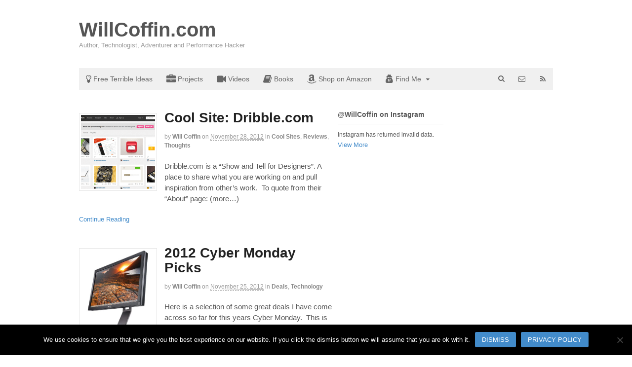

--- FILE ---
content_type: text/html; charset=UTF-8
request_url: https://willcoffin.com/page/8/
body_size: 15061
content:
<!-- This page is cached by the Hummingbird Performance plugin v3.19.0 - https://wordpress.org/plugins/hummingbird-performance/. --><!DOCTYPE html>
<html lang="en-US">
<head>
<meta charset="UTF-8" />
<title>Home - WillCoffin.com</title>
<meta http-equiv="Content-Type" content="text/html; charset=UTF-8" />
<link rel="pingback" href="https://willcoffin.com/xmlrpc.php" />
<meta name='robots' content='index, follow, max-image-preview:large, max-snippet:-1, max-video-preview:-1' />

<!-- Google Tag Manager for WordPress by gtm4wp.com -->
<script data-cfasync="false" data-pagespeed-no-defer>
	var gtm4wp_datalayer_name = "dataLayer";
	var dataLayer = dataLayer || [];
</script>
<!-- End Google Tag Manager for WordPress by gtm4wp.com -->
<!--  Mobile viewport scale -->
<meta content="initial-scale=1.0, maximum-scale=1.0, user-scalable=yes" name="viewport"/>

	<!-- This site is optimized with the Yoast SEO plugin v26.8 - https://yoast.com/product/yoast-seo-wordpress/ -->
	<meta name="description" content="Official site of Will Coffin. Technologist, entrepreneur, adventurer and biohacker. I write about what interests me and share the photos and video I take :)" />
	<link rel="canonical" href="https://willcoffin.com/" />
	<meta property="og:locale" content="en_US" />
	<meta property="og:type" content="website" />
	<meta property="og:title" content="Home - WillCoffin.com" />
	<meta property="og:description" content="Official site of Will Coffin. Technologist, entrepreneur, adventurer and biohacker. I write about what interests me and share the photos and video I take :)" />
	<meta property="og:url" content="https://willcoffin.com/" />
	<meta property="og:site_name" content="WillCoffin.com" />
	<meta property="article:modified_time" content="2015-04-15T03:28:22+00:00" />
	<meta name="twitter:card" content="summary_large_image" />
	<!-- / Yoast SEO plugin. -->


<link rel='dns-prefetch' href='//maxcdn.bootstrapcdn.com' />
<link rel='dns-prefetch' href='//fonts.googleapis.com' />
<link rel='dns-prefetch' href='//fonts.gstatic.com' />
<link rel='dns-prefetch' href='//ajax.googleapis.com' />
<link rel='dns-prefetch' href='//apis.google.com' />
<link rel='dns-prefetch' href='//google-analytics.com' />
<link rel='dns-prefetch' href='//www.google-analytics.com' />
<link rel='dns-prefetch' href='//ssl.google-analytics.com' />
<link rel='dns-prefetch' href='//youtube.com' />
<link rel='dns-prefetch' href='//s.gravatar.com' />
<link rel='dns-prefetch' href='//hb.wpmucdn.com' />
<link href='//hb.wpmucdn.com' rel='preconnect' />
<link rel="alternate" type="application/rss+xml" title="WillCoffin.com &raquo; Feed" href="https://willcoffin.com/feed/" />
<link rel="alternate" type="application/rss+xml" title="WillCoffin.com &raquo; Comments Feed" href="https://willcoffin.com/comments/feed/" />
<link rel="alternate" type="application/rss+xml" title="WillCoffin.com &raquo; Home Comments Feed" href="https://willcoffin.com/home/feed/" />
<link rel="alternate" title="oEmbed (JSON)" type="application/json+oembed" href="https://willcoffin.com/wp-json/oembed/1.0/embed?url=https%3A%2F%2Fwillcoffin.com%2F" />
<link rel="alternate" title="oEmbed (XML)" type="text/xml+oembed" href="https://willcoffin.com/wp-json/oembed/1.0/embed?url=https%3A%2F%2Fwillcoffin.com%2F&#038;format=xml" />
<style type="text/css">
@media only screen and (min-width: 980px) {
body.three-col-left #main-sidebar-container { width: 76.92%; }
body.three-col-left #sidebar-alt { width: 19.85%; }
body.three-col-left #main-sidebar-container #sidebar { width: 25.80603224129%; }
body.three-col-left #main-sidebar-container #main { width: 70.007800312012%; }
}
</style>
<style id='wp-img-auto-sizes-contain-inline-css' type='text/css'>
img:is([sizes=auto i],[sizes^="auto," i]){contain-intrinsic-size:3000px 1500px}
/*# sourceURL=wp-img-auto-sizes-contain-inline-css */
</style>
<style id='wp-emoji-styles-inline-css' type='text/css'>

	img.wp-smiley, img.emoji {
		display: inline !important;
		border: none !important;
		box-shadow: none !important;
		height: 1em !important;
		width: 1em !important;
		margin: 0 0.07em !important;
		vertical-align: -0.1em !important;
		background: none !important;
		padding: 0 !important;
	}
/*# sourceURL=wp-emoji-styles-inline-css */
</style>
<style id='wp-block-library-inline-css' type='text/css'>
:root{--wp-block-synced-color:#7a00df;--wp-block-synced-color--rgb:122,0,223;--wp-bound-block-color:var(--wp-block-synced-color);--wp-editor-canvas-background:#ddd;--wp-admin-theme-color:#007cba;--wp-admin-theme-color--rgb:0,124,186;--wp-admin-theme-color-darker-10:#006ba1;--wp-admin-theme-color-darker-10--rgb:0,107,160.5;--wp-admin-theme-color-darker-20:#005a87;--wp-admin-theme-color-darker-20--rgb:0,90,135;--wp-admin-border-width-focus:2px}@media (min-resolution:192dpi){:root{--wp-admin-border-width-focus:1.5px}}.wp-element-button{cursor:pointer}:root .has-very-light-gray-background-color{background-color:#eee}:root .has-very-dark-gray-background-color{background-color:#313131}:root .has-very-light-gray-color{color:#eee}:root .has-very-dark-gray-color{color:#313131}:root .has-vivid-green-cyan-to-vivid-cyan-blue-gradient-background{background:linear-gradient(135deg,#00d084,#0693e3)}:root .has-purple-crush-gradient-background{background:linear-gradient(135deg,#34e2e4,#4721fb 50%,#ab1dfe)}:root .has-hazy-dawn-gradient-background{background:linear-gradient(135deg,#faaca8,#dad0ec)}:root .has-subdued-olive-gradient-background{background:linear-gradient(135deg,#fafae1,#67a671)}:root .has-atomic-cream-gradient-background{background:linear-gradient(135deg,#fdd79a,#004a59)}:root .has-nightshade-gradient-background{background:linear-gradient(135deg,#330968,#31cdcf)}:root .has-midnight-gradient-background{background:linear-gradient(135deg,#020381,#2874fc)}:root{--wp--preset--font-size--normal:16px;--wp--preset--font-size--huge:42px}.has-regular-font-size{font-size:1em}.has-larger-font-size{font-size:2.625em}.has-normal-font-size{font-size:var(--wp--preset--font-size--normal)}.has-huge-font-size{font-size:var(--wp--preset--font-size--huge)}.has-text-align-center{text-align:center}.has-text-align-left{text-align:left}.has-text-align-right{text-align:right}.has-fit-text{white-space:nowrap!important}#end-resizable-editor-section{display:none}.aligncenter{clear:both}.items-justified-left{justify-content:flex-start}.items-justified-center{justify-content:center}.items-justified-right{justify-content:flex-end}.items-justified-space-between{justify-content:space-between}.screen-reader-text{border:0;clip-path:inset(50%);height:1px;margin:-1px;overflow:hidden;padding:0;position:absolute;width:1px;word-wrap:normal!important}.screen-reader-text:focus{background-color:#ddd;clip-path:none;color:#444;display:block;font-size:1em;height:auto;left:5px;line-height:normal;padding:15px 23px 14px;text-decoration:none;top:5px;width:auto;z-index:100000}html :where(.has-border-color){border-style:solid}html :where([style*=border-top-color]){border-top-style:solid}html :where([style*=border-right-color]){border-right-style:solid}html :where([style*=border-bottom-color]){border-bottom-style:solid}html :where([style*=border-left-color]){border-left-style:solid}html :where([style*=border-width]){border-style:solid}html :where([style*=border-top-width]){border-top-style:solid}html :where([style*=border-right-width]){border-right-style:solid}html :where([style*=border-bottom-width]){border-bottom-style:solid}html :where([style*=border-left-width]){border-left-style:solid}html :where(img[class*=wp-image-]){height:auto;max-width:100%}:where(figure){margin:0 0 1em}html :where(.is-position-sticky){--wp-admin--admin-bar--position-offset:var(--wp-admin--admin-bar--height,0px)}@media screen and (max-width:600px){html :where(.is-position-sticky){--wp-admin--admin-bar--position-offset:0px}}

/*# sourceURL=wp-block-library-inline-css */
</style><style id='global-styles-inline-css' type='text/css'>
:root{--wp--preset--aspect-ratio--square: 1;--wp--preset--aspect-ratio--4-3: 4/3;--wp--preset--aspect-ratio--3-4: 3/4;--wp--preset--aspect-ratio--3-2: 3/2;--wp--preset--aspect-ratio--2-3: 2/3;--wp--preset--aspect-ratio--16-9: 16/9;--wp--preset--aspect-ratio--9-16: 9/16;--wp--preset--color--black: #000000;--wp--preset--color--cyan-bluish-gray: #abb8c3;--wp--preset--color--white: #ffffff;--wp--preset--color--pale-pink: #f78da7;--wp--preset--color--vivid-red: #cf2e2e;--wp--preset--color--luminous-vivid-orange: #ff6900;--wp--preset--color--luminous-vivid-amber: #fcb900;--wp--preset--color--light-green-cyan: #7bdcb5;--wp--preset--color--vivid-green-cyan: #00d084;--wp--preset--color--pale-cyan-blue: #8ed1fc;--wp--preset--color--vivid-cyan-blue: #0693e3;--wp--preset--color--vivid-purple: #9b51e0;--wp--preset--gradient--vivid-cyan-blue-to-vivid-purple: linear-gradient(135deg,rgb(6,147,227) 0%,rgb(155,81,224) 100%);--wp--preset--gradient--light-green-cyan-to-vivid-green-cyan: linear-gradient(135deg,rgb(122,220,180) 0%,rgb(0,208,130) 100%);--wp--preset--gradient--luminous-vivid-amber-to-luminous-vivid-orange: linear-gradient(135deg,rgb(252,185,0) 0%,rgb(255,105,0) 100%);--wp--preset--gradient--luminous-vivid-orange-to-vivid-red: linear-gradient(135deg,rgb(255,105,0) 0%,rgb(207,46,46) 100%);--wp--preset--gradient--very-light-gray-to-cyan-bluish-gray: linear-gradient(135deg,rgb(238,238,238) 0%,rgb(169,184,195) 100%);--wp--preset--gradient--cool-to-warm-spectrum: linear-gradient(135deg,rgb(74,234,220) 0%,rgb(151,120,209) 20%,rgb(207,42,186) 40%,rgb(238,44,130) 60%,rgb(251,105,98) 80%,rgb(254,248,76) 100%);--wp--preset--gradient--blush-light-purple: linear-gradient(135deg,rgb(255,206,236) 0%,rgb(152,150,240) 100%);--wp--preset--gradient--blush-bordeaux: linear-gradient(135deg,rgb(254,205,165) 0%,rgb(254,45,45) 50%,rgb(107,0,62) 100%);--wp--preset--gradient--luminous-dusk: linear-gradient(135deg,rgb(255,203,112) 0%,rgb(199,81,192) 50%,rgb(65,88,208) 100%);--wp--preset--gradient--pale-ocean: linear-gradient(135deg,rgb(255,245,203) 0%,rgb(182,227,212) 50%,rgb(51,167,181) 100%);--wp--preset--gradient--electric-grass: linear-gradient(135deg,rgb(202,248,128) 0%,rgb(113,206,126) 100%);--wp--preset--gradient--midnight: linear-gradient(135deg,rgb(2,3,129) 0%,rgb(40,116,252) 100%);--wp--preset--font-size--small: 13px;--wp--preset--font-size--medium: 20px;--wp--preset--font-size--large: 36px;--wp--preset--font-size--x-large: 42px;--wp--preset--spacing--20: 0.44rem;--wp--preset--spacing--30: 0.67rem;--wp--preset--spacing--40: 1rem;--wp--preset--spacing--50: 1.5rem;--wp--preset--spacing--60: 2.25rem;--wp--preset--spacing--70: 3.38rem;--wp--preset--spacing--80: 5.06rem;--wp--preset--shadow--natural: 6px 6px 9px rgba(0, 0, 0, 0.2);--wp--preset--shadow--deep: 12px 12px 50px rgba(0, 0, 0, 0.4);--wp--preset--shadow--sharp: 6px 6px 0px rgba(0, 0, 0, 0.2);--wp--preset--shadow--outlined: 6px 6px 0px -3px rgb(255, 255, 255), 6px 6px rgb(0, 0, 0);--wp--preset--shadow--crisp: 6px 6px 0px rgb(0, 0, 0);}:where(.is-layout-flex){gap: 0.5em;}:where(.is-layout-grid){gap: 0.5em;}body .is-layout-flex{display: flex;}.is-layout-flex{flex-wrap: wrap;align-items: center;}.is-layout-flex > :is(*, div){margin: 0;}body .is-layout-grid{display: grid;}.is-layout-grid > :is(*, div){margin: 0;}:where(.wp-block-columns.is-layout-flex){gap: 2em;}:where(.wp-block-columns.is-layout-grid){gap: 2em;}:where(.wp-block-post-template.is-layout-flex){gap: 1.25em;}:where(.wp-block-post-template.is-layout-grid){gap: 1.25em;}.has-black-color{color: var(--wp--preset--color--black) !important;}.has-cyan-bluish-gray-color{color: var(--wp--preset--color--cyan-bluish-gray) !important;}.has-white-color{color: var(--wp--preset--color--white) !important;}.has-pale-pink-color{color: var(--wp--preset--color--pale-pink) !important;}.has-vivid-red-color{color: var(--wp--preset--color--vivid-red) !important;}.has-luminous-vivid-orange-color{color: var(--wp--preset--color--luminous-vivid-orange) !important;}.has-luminous-vivid-amber-color{color: var(--wp--preset--color--luminous-vivid-amber) !important;}.has-light-green-cyan-color{color: var(--wp--preset--color--light-green-cyan) !important;}.has-vivid-green-cyan-color{color: var(--wp--preset--color--vivid-green-cyan) !important;}.has-pale-cyan-blue-color{color: var(--wp--preset--color--pale-cyan-blue) !important;}.has-vivid-cyan-blue-color{color: var(--wp--preset--color--vivid-cyan-blue) !important;}.has-vivid-purple-color{color: var(--wp--preset--color--vivid-purple) !important;}.has-black-background-color{background-color: var(--wp--preset--color--black) !important;}.has-cyan-bluish-gray-background-color{background-color: var(--wp--preset--color--cyan-bluish-gray) !important;}.has-white-background-color{background-color: var(--wp--preset--color--white) !important;}.has-pale-pink-background-color{background-color: var(--wp--preset--color--pale-pink) !important;}.has-vivid-red-background-color{background-color: var(--wp--preset--color--vivid-red) !important;}.has-luminous-vivid-orange-background-color{background-color: var(--wp--preset--color--luminous-vivid-orange) !important;}.has-luminous-vivid-amber-background-color{background-color: var(--wp--preset--color--luminous-vivid-amber) !important;}.has-light-green-cyan-background-color{background-color: var(--wp--preset--color--light-green-cyan) !important;}.has-vivid-green-cyan-background-color{background-color: var(--wp--preset--color--vivid-green-cyan) !important;}.has-pale-cyan-blue-background-color{background-color: var(--wp--preset--color--pale-cyan-blue) !important;}.has-vivid-cyan-blue-background-color{background-color: var(--wp--preset--color--vivid-cyan-blue) !important;}.has-vivid-purple-background-color{background-color: var(--wp--preset--color--vivid-purple) !important;}.has-black-border-color{border-color: var(--wp--preset--color--black) !important;}.has-cyan-bluish-gray-border-color{border-color: var(--wp--preset--color--cyan-bluish-gray) !important;}.has-white-border-color{border-color: var(--wp--preset--color--white) !important;}.has-pale-pink-border-color{border-color: var(--wp--preset--color--pale-pink) !important;}.has-vivid-red-border-color{border-color: var(--wp--preset--color--vivid-red) !important;}.has-luminous-vivid-orange-border-color{border-color: var(--wp--preset--color--luminous-vivid-orange) !important;}.has-luminous-vivid-amber-border-color{border-color: var(--wp--preset--color--luminous-vivid-amber) !important;}.has-light-green-cyan-border-color{border-color: var(--wp--preset--color--light-green-cyan) !important;}.has-vivid-green-cyan-border-color{border-color: var(--wp--preset--color--vivid-green-cyan) !important;}.has-pale-cyan-blue-border-color{border-color: var(--wp--preset--color--pale-cyan-blue) !important;}.has-vivid-cyan-blue-border-color{border-color: var(--wp--preset--color--vivid-cyan-blue) !important;}.has-vivid-purple-border-color{border-color: var(--wp--preset--color--vivid-purple) !important;}.has-vivid-cyan-blue-to-vivid-purple-gradient-background{background: var(--wp--preset--gradient--vivid-cyan-blue-to-vivid-purple) !important;}.has-light-green-cyan-to-vivid-green-cyan-gradient-background{background: var(--wp--preset--gradient--light-green-cyan-to-vivid-green-cyan) !important;}.has-luminous-vivid-amber-to-luminous-vivid-orange-gradient-background{background: var(--wp--preset--gradient--luminous-vivid-amber-to-luminous-vivid-orange) !important;}.has-luminous-vivid-orange-to-vivid-red-gradient-background{background: var(--wp--preset--gradient--luminous-vivid-orange-to-vivid-red) !important;}.has-very-light-gray-to-cyan-bluish-gray-gradient-background{background: var(--wp--preset--gradient--very-light-gray-to-cyan-bluish-gray) !important;}.has-cool-to-warm-spectrum-gradient-background{background: var(--wp--preset--gradient--cool-to-warm-spectrum) !important;}.has-blush-light-purple-gradient-background{background: var(--wp--preset--gradient--blush-light-purple) !important;}.has-blush-bordeaux-gradient-background{background: var(--wp--preset--gradient--blush-bordeaux) !important;}.has-luminous-dusk-gradient-background{background: var(--wp--preset--gradient--luminous-dusk) !important;}.has-pale-ocean-gradient-background{background: var(--wp--preset--gradient--pale-ocean) !important;}.has-electric-grass-gradient-background{background: var(--wp--preset--gradient--electric-grass) !important;}.has-midnight-gradient-background{background: var(--wp--preset--gradient--midnight) !important;}.has-small-font-size{font-size: var(--wp--preset--font-size--small) !important;}.has-medium-font-size{font-size: var(--wp--preset--font-size--medium) !important;}.has-large-font-size{font-size: var(--wp--preset--font-size--large) !important;}.has-x-large-font-size{font-size: var(--wp--preset--font-size--x-large) !important;}
/*# sourceURL=global-styles-inline-css */
</style>

<style id='classic-theme-styles-inline-css' type='text/css'>
/*! This file is auto-generated */
.wp-block-button__link{color:#fff;background-color:#32373c;border-radius:9999px;box-shadow:none;text-decoration:none;padding:calc(.667em + 2px) calc(1.333em + 2px);font-size:1.125em}.wp-block-file__button{background:#32373c;color:#fff;text-decoration:none}
/*# sourceURL=/wp-includes/css/classic-themes.min.css */
</style>
<link rel='stylesheet' id='cookie-notice-front-css' href='https://hb.wpmucdn.com/willcoffin.com/81ee42c4-32b0-4e2e-a689-776902351f94.css' type='text/css' media='all' />
<link crossorigin="anonymous" rel='stylesheet' id='font-awesome-four-css' href='https://maxcdn.bootstrapcdn.com/font-awesome/4.7.0/css/font-awesome.min.css' type='text/css' media='all' />
<link rel='stylesheet' id='mc4wp-form-basic-css' href='https://hb.wpmucdn.com/willcoffin.com/33271c44-2990-482d-a3c1-46b87c8a2888.css' type='text/css' media='all' />
<link rel='stylesheet' id='mbt-style-css' href='https://hb.wpmucdn.com/willcoffin.com/21495938-d3db-4d5d-8ac8-a66e60ff1876.css' type='text/css' media='all' />
<link rel='stylesheet' id='mbt-style-pack-css' href='https://hb.wpmucdn.com/willcoffin.com/4276cbf9-cd47-4d85-880c-278da868f4b7.css' type='text/css' media='all' />
<link rel='stylesheet' id='mbtpro2-frontend-style-css' href='https://hb.wpmucdn.com/willcoffin.com/c1bc0a50-3d60-4dce-9964-c497214bc1d3.css' type='text/css' media='all' />
<link rel='stylesheet' id='tablepress-default-css' href='https://hb.wpmucdn.com/willcoffin.com/28c8f779-e510-410c-8420-19dbe00a13a4.css' type='text/css' media='all' />
<link rel='stylesheet' id='theme-stylesheet-css' href='https://willcoffin.com/wp-content/themes/WillCoffin%20Canvas%20Child%20Theme/style.css' type='text/css' media='all' />
<link rel='stylesheet' id='prettyPhoto-css' href='https://hb.wpmucdn.com/willcoffin.com/c215390c-a35f-49d7-92fc-a76e5985ab74.css' type='text/css' media='all' />
<!--[if lt IE 9]>
<link href="https://willcoffin.com/wp-content/themes/canvas/css/non-responsive.css" rel="stylesheet" type="text/css" />
<style type="text/css">.col-full, #wrapper { width: 960px; max-width: 960px; } #inner-wrapper { padding: 0; } body.full-width #header, #nav-container, body.full-width #content, body.full-width #footer-widgets, body.full-width #footer { padding-left: 0; padding-right: 0; } body.fixed-mobile #top, body.fixed-mobile #header-container, body.fixed-mobile #footer-container, body.fixed-mobile #nav-container, body.fixed-mobile #footer-widgets-container { min-width: 960px; padding: 0 1em; } body.full-width #content { width: auto; padding: 0 1em;}</style>
<![endif]-->
<script type="text/javascript" src="https://willcoffin.com/wp-content/plugins/wp-retina-2x/app/picturefill.min.js" id="wr2x-picturefill-js-js"></script>
<script type="text/javascript" src="https://hb.wpmucdn.com/willcoffin.com/a03a16fe-7e08-4a33-a8db-406c7167ce74.js" id="jquery-core-js"></script>
<script type="text/javascript" src="https://hb.wpmucdn.com/willcoffin.com/e83cabbb-d754-44e0-973c-787e3a0f30a2.js" id="jquery-migrate-js"></script>
<script type="text/javascript" src="https://hb.wpmucdn.com/willcoffin.com/f63b2df0-8e8c-443f-af9e-d6a26ecc7a52.js" id="third-party-js"></script>
<script type="text/javascript" src="https://hb.wpmucdn.com/willcoffin.com/1ab60dec-2f5a-4ca2-8da4-6dc130f15823.js" id="modernizr-js"></script>
<script type="text/javascript" src="https://hb.wpmucdn.com/willcoffin.com/1397a257-4f6a-4d49-a1e0-49e47e75010a.js" id="prettyPhoto-js"></script>
<script type="text/javascript" src="https://hb.wpmucdn.com/willcoffin.com/d8e049c6-f9d4-4315-90ab-dbc52e78c315.js" id="general-js"></script>
<link rel="https://api.w.org/" href="https://willcoffin.com/wp-json/" /><link rel="alternate" title="JSON" type="application/json" href="https://willcoffin.com/wp-json/wp/v2/pages/86" /><link rel="EditURI" type="application/rsd+xml" title="RSD" href="https://willcoffin.com/xmlrpc.php?rsd" />
<meta name="generator" content="WordPress 6.9" />
<link rel='shortlink' href='https://willcoffin.com/' />
<script type="text/javascript">//<![CDATA[
  function external_links_in_new_windows_loop() {
    if (!document.links) {
      document.links = document.getElementsByTagName('a');
    }
    var change_link = false;
    var force = '';
    var ignore = '';

    for (var t=0; t<document.links.length; t++) {
      var all_links = document.links[t];
      change_link = false;
      
      if(document.links[t].hasAttribute('onClick') == false) {
        // forced if the address starts with http (or also https), but does not link to the current domain
        if(all_links.href.search(/^http/) != -1 && all_links.href.search('willcoffin.com') == -1 && all_links.href.search(/^#/) == -1) {
          // console.log('Changed ' + all_links.href);
          change_link = true;
        }
          
        if(force != '' && all_links.href.search(force) != -1) {
          // forced
          // console.log('force ' + all_links.href);
          change_link = true;
        }
        
        if(ignore != '' && all_links.href.search(ignore) != -1) {
          // console.log('ignore ' + all_links.href);
          // ignored
          change_link = false;
        }

        if(change_link == true) {
          // console.log('Changed ' + all_links.href);
          document.links[t].setAttribute('onClick', 'javascript:window.open(\'' + all_links.href.replace(/'/g, '') + '\', \'_blank\', \'noopener\'); return false;');
          document.links[t].removeAttribute('target');
        }
      }
    }
  }
  
  // Load
  function external_links_in_new_windows_load(func)
  {  
    var oldonload = window.onload;
    if (typeof window.onload != 'function'){
      window.onload = func;
    } else {
      window.onload = function(){
        oldonload();
        func();
      }
    }
  }

  external_links_in_new_windows_load(external_links_in_new_windows_loop);
  //]]></script>


<!-- Google Tag Manager for WordPress by gtm4wp.com -->
<!-- GTM Container placement set to footer -->
<script data-cfasync="false" data-pagespeed-no-defer type="text/javascript">
	var dataLayer_content = {"pagePostType":"frontpage","pagePostType2":"single-page","pagePostAuthor":"Will Coffin"};
	dataLayer.push( dataLayer_content );
</script>
<script data-cfasync="false" data-pagespeed-no-defer type="text/javascript">
(function(w,d,s,l,i){w[l]=w[l]||[];w[l].push({'gtm.start':
new Date().getTime(),event:'gtm.js'});var f=d.getElementsByTagName(s)[0],
j=d.createElement(s),dl=l!='dataLayer'?'&l='+l:'';j.async=true;j.src=
'//www.googletagmanager.com/gtm.js?id='+i+dl;f.parentNode.insertBefore(j,f);
})(window,document,'script','dataLayer','GTM-T4GGJZ6');
</script>
<!-- End Google Tag Manager for WordPress by gtm4wp.com -->
		<script>
		(function(h,o,t,j,a,r){
			h.hj=h.hj||function(){(h.hj.q=h.hj.q||[]).push(arguments)};
			h._hjSettings={hjid:1207245,hjsv:5};
			a=o.getElementsByTagName('head')[0];
			r=o.createElement('script');r.async=1;
			r.src=t+h._hjSettings.hjid+j+h._hjSettings.hjsv;
			a.appendChild(r);
		})(window,document,'//static.hotjar.com/c/hotjar-','.js?sv=');
		</script>
			<style type="text/css">
	.mbt-book .mbt-book-buybuttons .mbt-book-buybutton img { width: 172px; height: 30px; } .mbt-book .mbt-book-buybuttons .mbt-book-buybutton { padding: 4px 8px 0px 0px; }.mbt-book-archive .mbt-book .mbt-book-buybuttons .mbt-book-buybutton img { width: 172px; height: 30px; } .mbt-book-archive .mbt-book .mbt-book-buybuttons .mbt-book-buybutton { padding: 4px 8px 0px 0px; }.mbt-featured-book-widget .mbt-book-buybuttons .mbt-book-buybutton img { width: 172px; height: 30px; } .mbt-featured-book-widget .mbt-book-buybuttons .mbt-book-buybutton { padding: 4px 8px 0px 0px; }	</style>
		<script type="text/javascript">
		window.ajaxurl = "https://willcoffin.com/wp-admin/admin-ajax.php";
	</script>
<style type="text/css">.mbt-book-buybuttons .mbt-universal-buybutton { margin: 0; display: inline-block; box-sizing: border-box; }.mbt-book .mbt-book-buybuttons .mbt-universal-buybutton { font-size: 15px; line-height: 16px; padding: 6px 12px; width: 172px; min-height: 30px; }.mbt-book-archive .mbt-book .mbt-book-buybuttons .mbt-universal-buybutton { font-size: 15px; line-height: 16px; padding: 6px 12px; width: 172px; min-height: 30px; }.mbt-featured-book-widget .mbt-book-buybuttons .mbt-universal-buybutton { font-size: 15px; line-height: 16px; padding: 6px 12px; width: 172px; min-height: 30px; }</style><style type="text/css">@media only screen and (min-width: 768px) {.mbt-book-archive .mbt-book.mbt-grid-book { width: 31.034482758621%; margin-right: 3.448275862069%; }.mbt-book-archive .mbt-book.mbt-grid-book:nth-child(3n+1) { clear: left; }.mbt-book-archive .mbt-book.mbt-grid-book:nth-child(3n) { margin-right: 0; }}</style>
<!-- Custom CSS Styling -->
<style type="text/css">
body {background-repeat:no-repeat;background-position:top left;background-attachment:scroll;border-top:0px solid #000000;}
#header {background-repeat:no-repeat;background-position:left top;margin-top:0px;margin-bottom:0px;padding-top:40px;padding-bottom:40px;border:0px solid ;}
#logo .site-title a {font:bold 40px/1em Arial, sans-serif;color:#555555;}
#logo .site-description {font:300 13px/1em Arial, sans-serif;color:#999999;}
body, p { font:300 14px/1.5em "Helvetica Neue", Helvetica, sans-serif;color:#555555; }
h1 { font:bold 28px/1.2em "Helvetica Neue", Helvetica, sans-serif;color:#555555; }h2 { font:bold 24px/1.2em "Helvetica Neue", Helvetica, sans-serif;color:#555555; }h3 { font:bold 20px/1.2em "Helvetica Neue", Helvetica, sans-serif;color:#555555; }h4 { font:bold 16px/1.2em "Helvetica Neue", Helvetica, sans-serif;color:#555555; }h5 { font:bold 14px/1.2em "Helvetica Neue", Helvetica, sans-serif;color:#555555; }h6 { font:bold 12px/1.2em "Helvetica Neue", Helvetica, sans-serif;color:#555555; }
.page-title, .post .title, .page .title {font:bold 28px/1.1em Helvetica, Arial, sans-serif;color:#222222;}
.post .title a:link, .post .title a:visited, .page .title a:link, .page .title a:visited {color:#222222}
.post-meta { font:thin 12px/1.5em Helvetica, Arial, sans-serif;color:#999999; }
.entry, .entry p{ font:300 15px/1.5em Helvetica, Arial, sans-serif;color:#555555; }
.post-more {font:thin 13px/1.5em Helvetica, Arial, sans-serif;color:;border-top:0px solid #e6e6e6;border-bottom:0px solid #e6e6e6;}
#post-author, #connect {border-top:1px solid #e6e6e6;border-bottom:1px solid #e6e6e6;border-left:1px solid #e6e6e6;border-right:1px solid #e6e6e6;border-radius:5px;-moz-border-radius:5px;-webkit-border-radius:5px;background-color:#fafafa}
.nav-entries a, .woo-pagination { font:thin 13px/1em Helvetica, Arial, sans-serif;color:#888; }
.woo-pagination a, .woo-pagination a:hover {color:#888!important}
.widget h3 {font:bold 14px/1.2em Helvetica, Arial, sans-serif;color:#555555;border-bottom:1px solid #e6e6e6;}
.widget_recent_comments li, #twitter li { border-color: #e6e6e6;}
.widget p, .widget .textwidget { font:thin 13px/1.5em Helvetica, Arial, sans-serif;color:#555555; }
.widget {font:thin 13px/1.5em Helvetica, Arial, sans-serif;color:#555555;}
#tabs .inside li a, .widget_woodojo_tabs .tabbable .tab-pane li a { font:bold 12px/1.5em Helvetica, Arial, sans-serif;color:#555555; }
#tabs .inside li span.meta, .widget_woodojo_tabs .tabbable .tab-pane li span.meta { font:thin 11px/1.5em Helvetica, Arial, sans-serif;color:#999999; }
#tabs ul.wooTabs li a, .widget_woodojo_tabs .tabbable .nav-tabs li a { font:thin 11px/2em Helvetica, Arial, sans-serif;color:#999999; }
@media only screen and (min-width:768px) {
ul.nav li a, #navigation ul.rss a, #navigation ul.cart a.cart-contents, #navigation .cart-contents #navigation ul.rss, #navigation ul.nav-search, #navigation ul.nav-search a { font:normal 14px/1.2em Arial, sans-serif;color:#666666; } #navigation ul.rss li a:before, #navigation ul.nav-search a.search-contents:before { color:#666666;}
#navigation ul.nav li ul, #navigation ul.cart > li > ul > div  { border: 0px solid #dbdbdb; }
#navigation ul.nav > li:hover > ul  { left: 0; }
#navigation ul.nav > li  { border-right: 0px solid #dbdbdb; }#navigation ul.nav > li:hover > ul  { left: 0; }
#navigation { box-shadow: none; -moz-box-shadow: none; -webkit-box-shadow: none; }#navigation ul li:first-child, #navigation ul li:first-child a { border-radius:0px 0 0 0px; -moz-border-radius:0px 0 0 0px; -webkit-border-radius:0px 0 0 0px; }
#navigation {border-top:0px solid #dbdbdb;border-bottom:0px solid #dbdbdb;border-left:0px solid #dbdbdb;border-right:0px solid #dbdbdb;border-radius:0px; -moz-border-radius:0px; -webkit-border-radius:0px;}
#top ul.nav li a { font:300 12px/1.6em Arial, sans-serif;color:#ddd; }
}
#footer, #footer p { font:300 13px/1.4em Arial, sans-serif;color:#999999; }
#footer {border-top:1px solid #dbdbdb;border-bottom:0px solid ;border-left:0px solid ;border-right:0px solid ;border-radius:0px; -moz-border-radius:0px; -webkit-border-radius:0px;}
.magazine #loopedSlider .content h2.title a { font:bold 24px/1em Arial, sans-serif;color:#ffffff; }
.wooslider-theme-magazine .slide-title a { font:bold 24px/1em Arial, sans-serif;color:#ffffff; }
.magazine #loopedSlider .content .excerpt p { font:300 13px/1.5em Arial, sans-serif;color:#cccccc; }
.wooslider-theme-magazine .slide-content p, .wooslider-theme-magazine .slide-excerpt p { font:300 13px/1.5em Arial, sans-serif;color:#cccccc; }
.magazine .block .post .title a {font:bold 18px/1.2em Arial, sans-serif;color:#222222; }
#loopedSlider.business-slider .content h2 { font:bold 24px/1em Arial, sans-serif;color:#ffffff; }
#loopedSlider.business-slider .content h2.title a { font:bold 24px/1em Arial, sans-serif;color:#ffffff; }
.wooslider-theme-business .has-featured-image .slide-title { font:bold 24px/1em Arial, sans-serif;color:#ffffff; }
.wooslider-theme-business .has-featured-image .slide-title a { font:bold 24px/1em Arial, sans-serif;color:#ffffff; }
#wrapper #loopedSlider.business-slider .content p { font:thin 13px/1.5em Arial, sans-serif;color:#cccccc; }
.wooslider-theme-business .has-featured-image .slide-content p { font:thin 13px/1.5em Arial, sans-serif;color:#cccccc; }
.wooslider-theme-business .has-featured-image .slide-excerpt p { font:thin 13px/1.5em Arial, sans-serif;color:#cccccc; }
.archive_header { font:bold 18px/1em Arial, sans-serif;color:#222222; }
.archive_header {border-bottom:1px solid #e6e6e6;}
</style>

<!-- Woo Shortcodes CSS -->
<link href="https://willcoffin.com/wp-content/themes/canvas/functions/css/shortcodes.css" rel="stylesheet" type="text/css" />

<!-- Custom Stylesheet -->
<link href="https://willcoffin.com/wp-content/themes/canvas/custom.css" rel="stylesheet" type="text/css" />

<!-- Custom Stylesheet In Child Theme -->
<link href="https://willcoffin.com/wp-content/themes/WillCoffin%20Canvas%20Child%20Theme/custom.css" rel="stylesheet" type="text/css" />

<!-- Theme version -->
<meta name="generator" content="WillCoffin Canvas Child Theme 1.0" />
<meta name="generator" content="Canvas 5.9.3" />
<meta name="generator" content="WooFramework 6.1.2" />
<!-- There is no amphtml version available for this URL. --><style>#mailchimp-top-bar form,#mailchimp-top-bar input,#mailchimp-top-bar label{box-shadow:none;box-sizing:border-box;float:none;font-size:100%;height:auto;line-height:normal;margin:0;outline:0;padding:0;text-shadow:none;vertical-align:middle}#mailchimp-top-bar input,#mailchimp-top-bar label{display:inline-block!important;vertical-align:middle!important;width:auto}#mailchimp-top-bar form{margin:0!important;padding:0!important;text-align:center}#mailchimp-top-bar label{margin:0 6px 0 0}#mailchimp-top-bar .mctb-button,#mailchimp-top-bar .mctb-email,#mailchimp-top-bar input,#mailchimp-top-bar input[type=email],#mailchimp-top-bar input[type=text]{background:#fff;border:1px solid #fff;height:auto;margin:0 0 0 6px}#mailchimp-top-bar .mctb-email{max-width:240px!important;width:100%}#mailchimp-top-bar .mctb-button{cursor:pointer;margin-left:0}#mailchimp-top-bar .mctb-email-confirm{display:none!important}#mailchimp-top-bar.mctb-small{font-size:10px}#mailchimp-top-bar.mctb-small .mctb-bar{padding:5px 6px}#mailchimp-top-bar.mctb-small .mctb-button{padding:4px 12px}#mailchimp-top-bar.mctb-small .mctb-email,#mailchimp-top-bar.mctb-small .mctb-label,#mailchimp-top-bar.mctb-small input{padding:4px 6px!important}#mailchimp-top-bar.mctb-small input,#mailchimp-top-bar.mctb-small label{font-size:12px}#mailchimp-top-bar.mctb-small .mctb-close{font-size:16px;padding:4px 12px}#mailchimp-top-bar.mctb-medium{font-size:12.5px}#mailchimp-top-bar.mctb-medium .mctb-bar{padding:6.25px 7.5px}#mailchimp-top-bar.mctb-medium .mctb-button{padding:5px 15px}#mailchimp-top-bar.mctb-medium .mctb-email,#mailchimp-top-bar.mctb-medium .mctb-label,#mailchimp-top-bar.mctb-medium input{padding:5px 7.5px!important}#mailchimp-top-bar.mctb-medium input,#mailchimp-top-bar.mctb-medium label{font-size:15px}#mailchimp-top-bar.mctb-medium .mctb-close{font-size:20px;padding:5px 15px}#mailchimp-top-bar.mctb-big{font-size:15px}#mailchimp-top-bar.mctb-big .mctb-bar{padding:7.5px 9px}#mailchimp-top-bar.mctb-big .mctb-button{padding:6px 18px}#mailchimp-top-bar.mctb-big .mctb-email,#mailchimp-top-bar.mctb-big .mctb-label,#mailchimp-top-bar.mctb-big input{padding:6px 9px!important}#mailchimp-top-bar.mctb-big input,#mailchimp-top-bar.mctb-big label{font-size:18px}#mailchimp-top-bar.mctb-big .mctb-close{font-size:24px;padding:6px 18px}@media (max-width:580px){#mailchimp-top-bar .mctb-email,#mailchimp-top-bar .mctb-label,#mailchimp-top-bar input,#mailchimp-top-bar label{max-width:100%!important;width:100%}#mailchimp-top-bar .mctb-email,#mailchimp-top-bar input{margin:6px 0 0!important}}@media (max-width:860px){#mailchimp-top-bar.multiple-input-fields .mctb-label{display:block!important;margin:0 0 6px}}.admin-bar .mctb{z-index:99998}.admin-bar .mctb-position-top{top:32px}@media screen and (max-width:782px){.admin-bar .mctb-position-top{top:46px}}@media screen and (max-width:600px){.admin-bar .mctb-position-top.mctb-sticky{top:0}}.mctb{background:transparent;left:0;margin:0;position:absolute;right:0;text-align:center;top:0;width:100%;z-index:100000}.mctb-bar{overflow:hidden;position:relative;width:100%}.mctb-sticky{position:fixed}.mctb-position-bottom{bottom:0;position:fixed;top:auto}.mctb-position-bottom .mctb-bar{clear:both}.mctb-response{left:0;position:absolute;top:0;transition-duration:.8s;width:100%;z-index:100}.mctb-close{clear:both;cursor:pointer;display:inline-block;float:right;line-height:normal;margin-right:12px;z-index:10}.mctb-icon-inside-bar.mctb-position-bottom .mctb-bar{bottom:0;position:absolute}.mctb-icon-inside-bar .mctb-close{float:none;position:absolute;right:0;top:0}.mctb-bar,.mctb-response,.mctb-close{background:#727272!important;}.mctb-bar,.mctb-label,.mctb-close{color:#ffffff!important;}.mctb-button{background:#ff5400!important;border-color:#ff5400!important;}.mctb-email:focus{outline-color:#ff5400!important;}.mctb-button{color: #ffffff!important;}</style>
</head>
<body class="home paged wp-singular page-template page-template-template-blog page-template-template-blog-php page page-id-86 paged-8 page-paged-8 wp-theme-canvas wp-child-theme-WillCoffinCanvasChildTheme cookies-not-set unknown alt-style-default has-lightbox three-col-left width-960 three-col-left-960">
<div id="wrapper">

	<div id="inner-wrapper">

	<h3 class="nav-toggle icon"><a href="#navigation">Navigation</a></h3>

	<header id="header" class="col-full">

		<div id="logo">
<h1 class="site-title"><a href="https://willcoffin.com/">WillCoffin.com</a></h1>
<span class="site-description">Author, Technologist, Adventurer and Performance Hacker</span>
</div>

	</header>
	<nav id="navigation" class="col-full" role="navigation">

	
	<section class="menus nav-icons nav-icons-3">

		<a href="https://willcoffin.com" class="nav-home"><span>Home</span></a>

	<h3>Main Menu</h3><ul id="main-nav" class="nav fl"><li id="menu-item-1658" class="menu-item menu-item-type-post_type menu-item-object-page menu-item-1658"><a href="https://willcoffin.com/freeterribleideas/"><i class="fa fa-lightbulb-o fa-lg"></i><span class="fontawesome-text"> Free Terrible Ideas</span></a></li>
<li id="menu-item-2323" class="fas menu-item menu-item-type-post_type menu-item-object-page menu-item-2323"><a href="https://willcoffin.com/projects/"><i class="fa fa-briefcase fa-lg"></i><span class="fontawesome-text"> Projects</span></a></li>
<li id="menu-item-2707" class="fas menu-item menu-item-type-custom menu-item-object-custom menu-item-2707"><a href="https://www.youtube.com/user/beast644/featured"><i class="fa fa-video-camera fa-lg"></i><span class="fontawesome-text"> Videos</span></a></li>
<li id="menu-item-2488" class="fas menu-item menu-item-type-post_type menu-item-object-page menu-item-2488"><a href="https://willcoffin.com/books/"><i class="fa fa-book fa-lg"></i><span class="fontawesome-text"> Books</span></a></li>
<li id="menu-item-1210" class="fas menu-item menu-item-type-custom menu-item-object-custom menu-item-1210"><a href="https://www.amazon.com/?_encoding=UTF8&#038;camp=1789&#038;creative=390957&#038;linkCode=ur2&#038;tag=willcoffin-20"><i class="fa fa-amazon fa-lg"></i><span class="fontawesome-text"> Shop on Amazon</span></a></li>
<li id="menu-item-974" class="fas menu-item menu-item-type-custom menu-item-object-custom menu-item-has-children menu-item-974"><a href="#"><i class="fa fa-user-secret fa-lg"></i><span class="fontawesome-text"> Find Me</span></a>
<ul class="sub-menu">
	<li id="menu-item-2693" class="menu-item menu-item-type-custom menu-item-object-custom menu-item-2693"><a href="https://www.linkedin.com/in/willcoffin"><i class="fa fa-linkedin fa-lg"></i><span class="fontawesome-text"> Linkedin</span></a></li>
	<li id="menu-item-2650" class="menu-item menu-item-type-custom menu-item-object-custom menu-item-2650"><a href="https://www.instagram.com/willcoffin/"><i class="fa fa-instagram fa-lg"></i><span class="fontawesome-text"> Instagram</span></a></li>
	<li id="menu-item-979" class="menu-item menu-item-type-custom menu-item-object-custom menu-item-979"><a href="https://twitter.com/#!/willcoffin"><i class="fa fa-twitter fa-lg"></i><span class="fontawesome-text"> Twitter</span></a></li>
	<li id="menu-item-1211" class="menu-item menu-item-type-custom menu-item-object-custom menu-item-1211"><a href="https://www.pinterest.com/willcoffin/"><i class="fa fa-pinterest-p fa-lg"></i><span class="fontawesome-text"> Pintrest</span></a></li>
	<li id="menu-item-2651" class="menu-item menu-item-type-custom menu-item-object-custom menu-item-2651"><a href="https://www.youtube.com/user/beast644"><i class="fa fa-youtube fa-lg"></i><span class="fontawesome-text"> YouTube</span></a></li>
	<li id="menu-item-2692" class="menu-item menu-item-type-custom menu-item-object-custom menu-item-2692"><a href="https://open.spotify.com/user/willcoffin"><i class="fa fa-spotify fa-lg"></i><span class="fontawesome-text"> Spotify</span></a></li>
	<li id="menu-item-981" class="menu-item menu-item-type-custom menu-item-object-custom menu-item-981"><a href="https://soundcloud.com/willcoffin"><i class="fa fa-soundcloud fa-lg"></i><span class="fontawesome-text"> soundcloud</span></a></li>
	<li id="menu-item-3231" class="menu-item menu-item-type-custom menu-item-object-custom menu-item-3231"><a href="https://www.reddit.com/user/willcoffin/"><i class="fa fa-reddit fa-lg"></i><span class="fontawesome-text"> reddit</span></a></li>
	<li id="menu-item-2695" class="menu-item menu-item-type-custom menu-item-object-custom menu-item-2695"><a href="https://www.amazon.com/author/willcoffin"><i class="fa fa-book fa-lg"></i><span class="fontawesome-text"> Amazon Author Page</span></a></li>
</ul>
</li>
</ul>	<div class="side-nav">
	<ul class="rss fr">
				<li class="sub-email"><a href="http://eepurl.com/wMfF9"></a></li>
						<li class="sub-rss"><a href=""></a></li>
			</ul>
			<ul class="nav-search">
		<li>
			<a class="search-contents" href="#"></a>
			<ul>
				<li>
					<div class="widget widget_search"><div class="search_main">
    <form method="get" class="searchform" action="https://willcoffin.com/" >
        <input type="text" class="field s" name="s" value="Search..." onfocus="if (this.value == 'Search...') {this.value = '';}" onblur="if (this.value == '') {this.value = 'Search...';}" />
        <button type="submit" class="fa fa-search submit" name="submit" value="Search"></button>
    </form>
    <div class="fix"></div>
</div></div>				</li>
			</ul>
		</li>
	</ul>
		</div><!-- /#side-nav -->

	</section><!-- /.menus -->

	<a href="#top" class="nav-close"><span>Return to Content</span></a>

</nav>
    <!-- #content Starts -->
	    <div id="content" class="col-full">

    	<div id="main-sidebar-container">

            <!-- #main Starts -->
            
            <section id="main" class="col-left">

			<div class="fix"></div>
<article class="post-443 post type-post status-publish format-standard has-post-thumbnail hentry category-cool-sites category-reviews category-thoughts">
<a href="https://willcoffin.com/2012/11/28/cool-site-dribble-com/"  title="Cool Site: Dribble.com"><img src="https://willcoffin.com/wp-content/uploads/2012/11/Screenshot-112612-1042-AM-150x150.png" alt="Dribble.com Screenshot"  width="150"  height="150" title="Cool Site: Dribble.com" class="woo-image thumbnail alignleft" /></a>	<header>
	<h2 class="title entry-title"><a href="https://willcoffin.com/2012/11/28/cool-site-dribble-com/" rel="bookmark" title="Cool Site: Dribble.com">Cool Site: Dribble.com</a></h2>	</header>
<div class="post-meta"><span class="small">By</span> <span class="author vcard"><span class="fn"><a href="https://willcoffin.com/author/willcoffin/" title="Posts by Will Coffin" rel="author">Will Coffin</a></span></span> <span class="small">on</span> <abbr class="date time published updated" title="2012-11-28T09:00:01-0600">November 28, 2012</abbr>  <span class="small">in</span> <span class="categories"><a href="https://willcoffin.com/category/cool-sites/" title="View all items in Cool Sites">Cool Sites</a>, <a href="https://willcoffin.com/category/thoughts/reviews/" title="View all items in Reviews">Reviews</a>, <a href="https://willcoffin.com/category/thoughts/" title="View all items in Thoughts">Thoughts</a></span>  </div>
	<section class="entry">
<p>Dribble.com is a &#8220;Show and Tell for Designers&#8221;. A place to share what you are working on and pull inspiration from other&#8217;s work.  To quote from their &#8220;About&#8221; page: (more&hellip;)</p>
	</section><!-- /.entry -->
	<div class="fix"></div>
	<div class="post-more">
		<span class="read-more"><a href="https://willcoffin.com/2012/11/28/cool-site-dribble-com/" title="Continue Reading">Continue Reading</a></span>  	</div>
</article><!-- /.post -->
<article class="post-415 post type-post status-publish format-standard hentry category-deals category-technology">
<a href="https://willcoffin.com/2012/11/25/2012-cyber-monday-picks/"  title="2012 Cyber Monday Picks"><img src="http://i.dell.com/images/global/products/monitors/monitors_highlights/monitor-dell-u2711-overview1-new.jpg" alt="Canon Rebel T4i 18-55mm"  width="150"  height="150" title="2012 Cyber Monday Picks" class="woo-image thumbnail alignleft" /></a>	<header>
	<h2 class="title entry-title"><a href="https://willcoffin.com/2012/11/25/2012-cyber-monday-picks/" rel="bookmark" title="2012 Cyber Monday Picks">2012 Cyber Monday Picks</a></h2>	</header>
<div class="post-meta"><span class="small">By</span> <span class="author vcard"><span class="fn"><a href="https://willcoffin.com/author/willcoffin/" title="Posts by Will Coffin" rel="author">Will Coffin</a></span></span> <span class="small">on</span> <abbr class="date time published updated" title="2012-11-25T12:45:34-0600">November 25, 2012</abbr>  <span class="small">in</span> <span class="categories"><a href="https://willcoffin.com/category/deals/" title="View all items in Deals">Deals</a>, <a href="https://willcoffin.com/category/technology/" title="View all items in Technology">Technology</a></span>  </div>
	<section class="entry">
<p>Here is a selection of some great deals I have come across so far for this years Cyber Monday.  This is in no way an exhaustive list but a smattering of items you may want to be aware of, I will update this as I find new things. I will only post products that I [&hellip;]</p>
	</section><!-- /.entry -->
	<div class="fix"></div>
	<div class="post-more">
		<span class="read-more"><a href="https://willcoffin.com/2012/11/25/2012-cyber-monday-picks/" title="Continue Reading">Continue Reading</a></span>  	</div>
</article><!-- /.post -->
<article class="post-410 post type-post status-publish format-standard hentry category-deals category-technology category-travel">
<a href="https://willcoffin.com/2012/11/25/proclip-black-friday-sale-through-monday-25-off/"  title="ProClip Black Friday Sale Through Monday &#8211; 25% OFF"><img src="https://willcoffin.com/wp-content/uploads/2012/11/Screenshot-112512-1016-AM-2-150x150.png" alt="Screenshot 11:25:12 10:16 AM-2"  width="150"  height="150" title="ProClip Black Friday Sale Through Monday &#8211; 25% OFF" class="woo-image thumbnail alignleft" /></a>	<header>
	<h2 class="title entry-title"><a href="https://willcoffin.com/2012/11/25/proclip-black-friday-sale-through-monday-25-off/" rel="bookmark" title="ProClip Black Friday Sale Through Monday &#8211; 25% OFF">ProClip Black Friday Sale Through Monday &#8211; 25% OFF</a></h2>	</header>
<div class="post-meta"><span class="small">By</span> <span class="author vcard"><span class="fn"><a href="https://willcoffin.com/author/willcoffin/" title="Posts by Will Coffin" rel="author">Will Coffin</a></span></span> <span class="small">on</span> <abbr class="date time published updated" title="2012-11-25T10:44:47-0600">November 25, 2012</abbr>  <span class="small">in</span> <span class="categories"><a href="https://willcoffin.com/category/deals/" title="View all items in Deals">Deals</a>, <a href="https://willcoffin.com/category/technology/" title="View all items in Technology">Technology</a>, <a href="https://willcoffin.com/category/travel/" title="View all items in Travel">Travel</a></span>  </div>
	<section class="entry">
<p>Another company that rarely discounts their product but can be had for a quarter off this weekend is ProClip. I recommend everyone have a safe mounting location for their phone while driving and ProClip makes the best! (more&hellip;)</p>
	</section><!-- /.entry -->
	<div class="fix"></div>
	<div class="post-more">
		<span class="read-more"><a href="https://willcoffin.com/2012/11/25/proclip-black-friday-sale-through-monday-25-off/" title="Continue Reading">Continue Reading</a></span>  	</div>
</article><!-- /.post -->
<article class="post-402 post type-post status-publish format-standard hentry category-deals category-gear category-technology">
<a href="https://willcoffin.com/2012/11/21/black-friday-dyson-vacuums-and-fans-25-off/"  title="Black Friday: Dyson Vacuums and Fans 25% Off"><img src="https://willcoffin.com/wp-content/uploads/2012/11/Screenshot-112112-856-PM-150x150.png" alt="Dyson Thanksgiving Sale Screenshot"  width="150"  height="150" title="Black Friday: Dyson Vacuums and Fans 25% Off" class="woo-image thumbnail alignleft" /></a>	<header>
	<h2 class="title entry-title"><a href="https://willcoffin.com/2012/11/21/black-friday-dyson-vacuums-and-fans-25-off/" rel="bookmark" title="Black Friday: Dyson Vacuums and Fans 25% Off">Black Friday: Dyson Vacuums and Fans 25% Off</a></h2>	</header>
<div class="post-meta"><span class="small">By</span> <span class="author vcard"><span class="fn"><a href="https://willcoffin.com/author/willcoffin/" title="Posts by Will Coffin" rel="author">Will Coffin</a></span></span> <span class="small">on</span> <abbr class="date time published updated" title="2012-11-21T21:03:17-0600">November 21, 2012</abbr>  <span class="small">in</span> <span class="categories"><a href="https://willcoffin.com/category/deals/" title="View all items in Deals">Deals</a>, <a href="https://willcoffin.com/category/gear/" title="View all items in Gear">Gear</a>, <a href="https://willcoffin.com/category/technology/" title="View all items in Technology">Technology</a></span>  </div>
	<section class="entry">
<p>In a rare move, Dyson is having a serious sale on almost all of their products for 25% off. A great time to get a new vacuum or fan if you are in the market!  The sale starts thursday morning and runs through monday night. (more&hellip;)</p>
	</section><!-- /.entry -->
	<div class="fix"></div>
	<div class="post-more">
		<span class="read-more"><a href="https://willcoffin.com/2012/11/21/black-friday-dyson-vacuums-and-fans-25-off/" title="Continue Reading">Continue Reading</a></span>  	</div>
</article><!-- /.post -->
<article class="post-349 post type-post status-publish format-standard hentry category-guides category-ios category-technology">
<a href="https://willcoffin.com/2012/11/12/adding-extensions-to-ios-contacts/"  title="Adding Extensions to iOS Contacts"><img src="https://willcoffin.com/wp-content/uploads/2012/11/IMG_3465-150x150.jpg" alt="Screenshot of iPhone Adding Pause or Wait"  width="150"  height="150" title="Adding Extensions to iOS Contacts" class="woo-image thumbnail alignleft" /></a>	<header>
	<h2 class="title entry-title"><a href="https://willcoffin.com/2012/11/12/adding-extensions-to-ios-contacts/" rel="bookmark" title="Adding Extensions to iOS Contacts">Adding Extensions to iOS Contacts</a></h2>	</header>
<div class="post-meta"><span class="small">By</span> <span class="author vcard"><span class="fn"><a href="https://willcoffin.com/author/willcoffin/" title="Posts by Will Coffin" rel="author">Will Coffin</a></span></span> <span class="small">on</span> <abbr class="date time published updated" title="2012-11-12T09:00:30-0600">November 12, 2012</abbr>  <span class="small">in</span> <span class="categories"><a href="https://willcoffin.com/category/guides/" title="View all items in Guides">Guides</a>, <a href="https://willcoffin.com/category/technology/ios/" title="View all items in iOS">iOS</a>, <a href="https://willcoffin.com/category/technology/" title="View all items in Technology">Technology</a></span>  </div>
	<section class="entry">
<p>A not-so-hidden feature in iOS is the ability to add extensions to phone numbers (most relevant for business) that will be auto dialed after the call is picked up.  When entering the number into the contacts information, hit the &#8220;+*#&#8221; button in the lower left of the dial pad and you will have an option [&hellip;]</p>
	</section><!-- /.entry -->
	<div class="fix"></div>
	<div class="post-more">
		<span class="read-more"><a href="https://willcoffin.com/2012/11/12/adding-extensions-to-ios-contacts/" title="Continue Reading">Continue Reading</a></span>  	</div>
</article><!-- /.post -->
<div class="pagination woo-pagination"><a class="prev page-numbers" href="https://willcoffin.com/page/7/">&larr; Previous</a>
<a class="page-numbers" href="https://willcoffin.com/page/1/">1</a>
<span class="page-numbers dots">&hellip;</span>
<a class="page-numbers" href="https://willcoffin.com/page/7/">7</a>
<span aria-current="page" class="page-numbers current">8</span>
<a class="page-numbers" href="https://willcoffin.com/page/9/">9</a>
<a class="next page-numbers" href="https://willcoffin.com/page/9/">Next &rarr;</a></div>
            </section><!-- /#main -->
            
            <aside id="sidebar">
<div id="null-instagram-feed-3" class="widget null-instagram-feed"><h3>@WillCoffin on Instagram</h3>Instagram has returned invalid data.<p class="clear"><a href="//instagram.com/willcoffin/" rel="me" target="_blank" class="">View More</a></p></div></aside><!-- /#sidebar -->

		</div><!-- /#main-sidebar-container -->

		<aside id="sidebar-alt">
	</aside><!-- /#sidebar-alt -->
		
		
    </div><!-- /#content -->
	
	<footer id="footer" class="col-full">

		
		<div id="copyright" class="col-left">
			<p>&copy; 2026 WillCoffin.com. All Rights Reserved. </p>		</div>

		<div id="credit" class="col-right">
			<p></p>		</div>

	</footer>

	
	</div><!-- /#inner-wrapper -->

</div><!-- /#wrapper -->

<div class="fix"></div><!--/.fix-->

        <!-- Mailchimp Top Bar v1.7.3 - https://wordpress.org/plugins/mailchimp-top-bar/ -->
        <div id="mailchimp-top-bar" class="mctb mctb-position-bottom mctb-medium">
        <div class="mctb-bar" >
            <form method="post" >
                                        <label class="mctb-label" for="mailchimp-top-bar__email">Want updates when I post new stuff?</label>
                                        <input type="email" name="email"
                           placeholder="Email"
                           class="mctb-email" required id="mailchimp-top-bar__email"/>
                    <input type="text" name="email_confirm" placeholder="Confirm your email" value="" autocomplete="off"
                           tabindex="-1" class="mctb-email-confirm"/>
                                        <input type="submit" value="Subscribe"
                           class="mctb-button"/>
                                        <input type="hidden" name="_mctb" value="1"/>
                    <input type="hidden" name="_mctb_no_js" value="1"/>
                    <input type="hidden" name="_mctb_timestamp" value="1769235708"/>
                </form>
                            </div>
        </div>
        <!-- / Mailchimp Top Bar -->
        <script type="speculationrules">
{"prefetch":[{"source":"document","where":{"and":[{"href_matches":"/*"},{"not":{"href_matches":["/wp-*.php","/wp-admin/*","/wp-content/uploads/*","/wp-content/*","/wp-content/plugins/*","/wp-content/themes/WillCoffin%20Canvas%20Child%20Theme/*","/wp-content/themes/canvas/*","/*\\?(.+)"]}},{"not":{"selector_matches":"a[rel~=\"nofollow\"]"}},{"not":{"selector_matches":".no-prefetch, .no-prefetch a"}}]},"eagerness":"conservative"}]}
</script>

<!-- GTM Container placement set to footer -->
<!-- Google Tag Manager (noscript) -->
				<noscript><iframe src="https://www.googletagmanager.com/ns.html?id=GTM-T4GGJZ6" height="0" width="0" style="display:none;visibility:hidden" aria-hidden="true"></iframe></noscript>
<!-- End Google Tag Manager (noscript) --><script type="text/javascript" src="https://hb.wpmucdn.com/willcoffin.com/8d1b843b-a265-43e1-ac53-2ebc49d9e123.js" id="comment-reply-js" async="async" data-wp-strategy="async" fetchpriority="low"></script>
<script type="text/javascript" id="cookie-notice-front-js-before">
/* <![CDATA[ */
var cnArgs = {"ajaxUrl":"https:\/\/willcoffin.com\/wp-admin\/admin-ajax.php","nonce":"978fead44a","hideEffect":"fade","position":"bottom","onScroll":false,"onScrollOffset":100,"onClick":false,"cookieName":"cookie_notice_accepted","cookieTime":2592000,"cookieTimeRejected":2592000,"globalCookie":false,"redirection":false,"cache":true,"revokeCookies":false,"revokeCookiesOpt":"automatic"};

//# sourceURL=cookie-notice-front-js-before
/* ]]> */
</script>
<script type="text/javascript" src="https://hb.wpmucdn.com/willcoffin.com/7ae6fde0-7930-489b-aaf6-4afa48a34623.js" id="cookie-notice-front-js"></script>
<script type="text/javascript" src="https://hb.wpmucdn.com/willcoffin.com/cc049161-9381-4a9a-a635-1a19b36309b6.js" id="gtm4wp-form-move-tracker-js"></script>
<script type="text/javascript" id="mailchimp-top-bar-js-extra">
/* <![CDATA[ */
var mctb = {"cookieLength":"365","icons":{"hide":"&#x25BC;","show":"&#x25B2;"},"position":"bottom","state":{"submitted":false,"success":false}};
//# sourceURL=mailchimp-top-bar-js-extra
/* ]]> */
</script>
<script type="text/javascript" defer src="https://willcoffin.com/wp-content/plugins/mailchimp-top-bar/assets/script.js" id="mailchimp-top-bar-js"></script>
<script id="wp-emoji-settings" type="application/json">
{"baseUrl":"https://s.w.org/images/core/emoji/17.0.2/72x72/","ext":".png","svgUrl":"https://s.w.org/images/core/emoji/17.0.2/svg/","svgExt":".svg","source":{"concatemoji":"https://willcoffin.com/wp-includes/js/wp-emoji-release.min.js"}}
</script>
<script type="module">
/* <![CDATA[ */
/*! This file is auto-generated */
const a=JSON.parse(document.getElementById("wp-emoji-settings").textContent),o=(window._wpemojiSettings=a,"wpEmojiSettingsSupports"),s=["flag","emoji"];function i(e){try{var t={supportTests:e,timestamp:(new Date).valueOf()};sessionStorage.setItem(o,JSON.stringify(t))}catch(e){}}function c(e,t,n){e.clearRect(0,0,e.canvas.width,e.canvas.height),e.fillText(t,0,0);t=new Uint32Array(e.getImageData(0,0,e.canvas.width,e.canvas.height).data);e.clearRect(0,0,e.canvas.width,e.canvas.height),e.fillText(n,0,0);const a=new Uint32Array(e.getImageData(0,0,e.canvas.width,e.canvas.height).data);return t.every((e,t)=>e===a[t])}function p(e,t){e.clearRect(0,0,e.canvas.width,e.canvas.height),e.fillText(t,0,0);var n=e.getImageData(16,16,1,1);for(let e=0;e<n.data.length;e++)if(0!==n.data[e])return!1;return!0}function u(e,t,n,a){switch(t){case"flag":return n(e,"\ud83c\udff3\ufe0f\u200d\u26a7\ufe0f","\ud83c\udff3\ufe0f\u200b\u26a7\ufe0f")?!1:!n(e,"\ud83c\udde8\ud83c\uddf6","\ud83c\udde8\u200b\ud83c\uddf6")&&!n(e,"\ud83c\udff4\udb40\udc67\udb40\udc62\udb40\udc65\udb40\udc6e\udb40\udc67\udb40\udc7f","\ud83c\udff4\u200b\udb40\udc67\u200b\udb40\udc62\u200b\udb40\udc65\u200b\udb40\udc6e\u200b\udb40\udc67\u200b\udb40\udc7f");case"emoji":return!a(e,"\ud83e\u1fac8")}return!1}function f(e,t,n,a){let r;const o=(r="undefined"!=typeof WorkerGlobalScope&&self instanceof WorkerGlobalScope?new OffscreenCanvas(300,150):document.createElement("canvas")).getContext("2d",{willReadFrequently:!0}),s=(o.textBaseline="top",o.font="600 32px Arial",{});return e.forEach(e=>{s[e]=t(o,e,n,a)}),s}function r(e){var t=document.createElement("script");t.src=e,t.defer=!0,document.head.appendChild(t)}a.supports={everything:!0,everythingExceptFlag:!0},new Promise(t=>{let n=function(){try{var e=JSON.parse(sessionStorage.getItem(o));if("object"==typeof e&&"number"==typeof e.timestamp&&(new Date).valueOf()<e.timestamp+604800&&"object"==typeof e.supportTests)return e.supportTests}catch(e){}return null}();if(!n){if("undefined"!=typeof Worker&&"undefined"!=typeof OffscreenCanvas&&"undefined"!=typeof URL&&URL.createObjectURL&&"undefined"!=typeof Blob)try{var e="postMessage("+f.toString()+"("+[JSON.stringify(s),u.toString(),c.toString(),p.toString()].join(",")+"));",a=new Blob([e],{type:"text/javascript"});const r=new Worker(URL.createObjectURL(a),{name:"wpTestEmojiSupports"});return void(r.onmessage=e=>{i(n=e.data),r.terminate(),t(n)})}catch(e){}i(n=f(s,u,c,p))}t(n)}).then(e=>{for(const n in e)a.supports[n]=e[n],a.supports.everything=a.supports.everything&&a.supports[n],"flag"!==n&&(a.supports.everythingExceptFlag=a.supports.everythingExceptFlag&&a.supports[n]);var t;a.supports.everythingExceptFlag=a.supports.everythingExceptFlag&&!a.supports.flag,a.supports.everything||((t=a.source||{}).concatemoji?r(t.concatemoji):t.wpemoji&&t.twemoji&&(r(t.twemoji),r(t.wpemoji)))});
//# sourceURL=https://willcoffin.com/wp-includes/js/wp-emoji-loader.min.js
/* ]]> */
</script>

		<!-- Cookie Notice plugin v2.5.11 by Hu-manity.co https://hu-manity.co/ -->
		<div id="cookie-notice" role="dialog" class="cookie-notice-hidden cookie-revoke-hidden cn-position-bottom" aria-label="Cookie Notice" style="background-color: rgba(0,0,0,1);"><div class="cookie-notice-container" style="color: #fff"><span id="cn-notice-text" class="cn-text-container">We use cookies to ensure that we give you the best experience on our website. If you click the dismiss button we will assume that you are ok with it.</span><span id="cn-notice-buttons" class="cn-buttons-container"><button id="cn-accept-cookie" data-cookie-set="accept" class="cn-set-cookie cn-button cn-button-custom button" aria-label="Dismiss">Dismiss</button><button data-link-url="https://willcoffin.com/" data-link-target="_blank" id="cn-more-info" class="cn-more-info cn-button cn-button-custom button" aria-label="Privacy policy">Privacy policy</button></span><button type="button" id="cn-close-notice" data-cookie-set="accept" class="cn-close-icon" aria-label="No"></button></div>
			
		</div>
		<!-- / Cookie Notice plugin --><script defer src="https://static.cloudflareinsights.com/beacon.min.js/vcd15cbe7772f49c399c6a5babf22c1241717689176015" integrity="sha512-ZpsOmlRQV6y907TI0dKBHq9Md29nnaEIPlkf84rnaERnq6zvWvPUqr2ft8M1aS28oN72PdrCzSjY4U6VaAw1EQ==" data-cf-beacon='{"version":"2024.11.0","token":"07c7f8d364824b0ab5311a7d454fd8dd","r":1,"server_timing":{"name":{"cfCacheStatus":true,"cfEdge":true,"cfExtPri":true,"cfL4":true,"cfOrigin":true,"cfSpeedBrain":true},"location_startswith":null}}' crossorigin="anonymous"></script>
</body>
</html><!-- Hummingbird cache file was created in 1.8529450893402 seconds, on 24-01-26 6:21:48 -->

--- FILE ---
content_type: text/css
request_url: https://hb.wpmucdn.com/willcoffin.com/c215390c-a35f-49d7-92fc-a76e5985ab74.css
body_size: 1774
content:
/**handles:prettyPhoto**/
div.pp_default .pp_top, div.pp_default .pp_top .pp_middle, div.pp_default .pp_top .pp_left, div.pp_default .pp_top .pp_right, div.pp_default .pp_bottom, div.pp_default .pp_bottom .pp_left, div.pp_default .pp_bottom .pp_middle, div.pp_default .pp_bottom .pp_right {
  height: 13px; }

div.pp_default .pp_top .pp_left {
  background: url(https://willcoffin.com/wp-content/themes/canvas/includes/images/prettyPhoto/default/sprite.png) -78px -93px no-repeat; }

div.pp_default .pp_top .pp_middle {
  background: url(https://willcoffin.com/wp-content/themes/canvas/includes/images/prettyPhoto/default/sprite_x.png) top left repeat-x; }

div.pp_default .pp_top .pp_right {
  background: url(https://willcoffin.com/wp-content/themes/canvas/includes/images/prettyPhoto/default/sprite.png) -112px -93px no-repeat; }

div.pp_default .pp_content .ppt {
  color: #f8f8f8; }

div.pp_default .pp_content_container .pp_left {
  background: url(https://willcoffin.com/wp-content/themes/canvas/includes/images/prettyPhoto/default/sprite_y.png) -7px 0 repeat-y;
  padding-left: 13px; }

div.pp_default .pp_content_container .pp_right {
  background: url(https://willcoffin.com/wp-content/themes/canvas/includes/images/prettyPhoto/default/sprite_y.png) top right repeat-y;
  padding-right: 13px; }

div.pp_default .pp_next:hover {
  background: url(https://willcoffin.com/wp-content/themes/canvas/includes/images/prettyPhoto/default/sprite_next.png) center right no-repeat;
  cursor: pointer; }

div.pp_default .pp_previous:hover {
  background: url(https://willcoffin.com/wp-content/themes/canvas/includes/images/prettyPhoto/default/sprite_prev.png) center left no-repeat;
  cursor: pointer; }

div.pp_default .pp_expand {
  background: url(https://willcoffin.com/wp-content/themes/canvas/includes/images/prettyPhoto/default/sprite.png) 0 -29px no-repeat;
  cursor: pointer;
  width: 28px;
  height: 28px; }

div.pp_default .pp_expand:hover {
  background: url(https://willcoffin.com/wp-content/themes/canvas/includes/images/prettyPhoto/default/sprite.png) 0 -56px no-repeat;
  cursor: pointer; }

div.pp_default .pp_contract {
  background: url(https://willcoffin.com/wp-content/themes/canvas/includes/images/prettyPhoto/default/sprite.png) 0 -84px no-repeat;
  cursor: pointer;
  width: 28px;
  height: 28px; }

div.pp_default .pp_contract:hover {
  background: url(https://willcoffin.com/wp-content/themes/canvas/includes/images/prettyPhoto/default/sprite.png) 0 -113px no-repeat;
  cursor: pointer; }

div.pp_default .pp_close {
  width: 30px;
  height: 30px;
  background: url(https://willcoffin.com/wp-content/themes/canvas/includes/images/prettyPhoto/default/sprite.png) 2px 1px no-repeat;
  cursor: pointer; }

div.pp_default .pp_gallery ul li a {
  background: url(https://willcoffin.com/wp-content/themes/canvas/includes/images/prettyPhoto/default/default_thumb.png) center center #f8f8f8;
  border: 1px solid #aaa; }

div.pp_default .pp_social {
  margin-top: 7px; }

div.pp_default .pp_gallery a.pp_arrow_previous, div.pp_default .pp_gallery a.pp_arrow_next {
  position: static;
  left: auto; }

div.pp_default .pp_nav .pp_play, div.pp_default .pp_nav .pp_pause {
  background: url(https://willcoffin.com/wp-content/themes/canvas/includes/images/prettyPhoto/default/sprite.png) -51px 1px no-repeat;
  height: 30px;
  width: 30px; }

div.pp_default .pp_nav .pp_pause {
  background-position: -51px -29px; }

div.pp_default a.pp_arrow_previous, div.pp_default a.pp_arrow_next {
  background: url(https://willcoffin.com/wp-content/themes/canvas/includes/images/prettyPhoto/default/sprite.png) -31px -3px no-repeat;
  height: 20px;
  width: 20px;
  margin: 4px 0 0; }

div.pp_default a.pp_arrow_next {
  left: 52px;
  background-position: -82px -3px; }

div.pp_default .pp_content_container .pp_details {
  margin-top: 5px; }

div.pp_default .pp_nav {
  clear: none;
  height: 30px;
  width: 110px;
  position: relative; }

div.pp_default .pp_nav .currentTextHolder {
  font-family: Georgia;
  font-style: italic;
  color: #999;
  font-size: 11px;
  left: 75px;
  line-height: 25px;
  position: absolute;
  top: 2px;
  margin: 0;
  padding: 0 0 0 10px; }

div.pp_default .pp_close:hover, div.pp_default .pp_nav .pp_play:hover, div.pp_default .pp_nav .pp_pause:hover, div.pp_default .pp_arrow_next:hover, div.pp_default .pp_arrow_previous:hover {
  opacity: 0.7; }

div.pp_default .pp_description {
  font-size: 11px;
  font-weight: 700;
  line-height: 14px;
  margin: 5px 50px 5px 0; }

div.pp_default .pp_bottom .pp_left {
  background: url(https://willcoffin.com/wp-content/themes/canvas/includes/images/prettyPhoto/default/sprite.png) -78px -127px no-repeat; }

div.pp_default .pp_bottom .pp_middle {
  background: url(https://willcoffin.com/wp-content/themes/canvas/includes/images/prettyPhoto/default/sprite_x.png) bottom left repeat-x; }

div.pp_default .pp_bottom .pp_right {
  background: url(https://willcoffin.com/wp-content/themes/canvas/includes/images/prettyPhoto/default/sprite.png) -112px -127px no-repeat; }

div.pp_default .pp_loaderIcon {
  background: url(https://willcoffin.com/wp-content/themes/canvas/includes/images/prettyPhoto/default/loader.gif) center center no-repeat; }

div.pp_pic_holder a:focus {
  outline: none; }

div.pp_overlay {
  background: #000;
  display: none;
  left: 0;
  position: absolute;
  top: 0;
  width: 100%;
  z-index: 9500; }

div.pp_pic_holder {
  display: none;
  position: absolute;
  width: 100px;
  z-index: 10000; }

.pp_content {
  height: 40px;
  min-width: 40px; }

* html .pp_content {
  width: 40px; }

.pp_content_container {
  position: relative;
  text-align: left;
  width: 100%; }

.pp_content_container .pp_left {
  padding-left: 20px; }

.pp_content_container .pp_right {
  padding-right: 20px; }

.pp_content_container .pp_details {
  float: left;
  margin: 10px 0 2px; }

.pp_description {
  display: none;
  margin: 0; }

.pp_social {
  float: left;
  margin: 0; }

.pp_social .facebook {
  float: left;
  margin-left: 5px;
  width: 55px;
  overflow: hidden; }

.pp_social .twitter {
  float: left; }

.pp_nav {
  clear: right;
  float: left;
  margin: 3px 10px 0 0; }

.pp_nav p {
  float: left;
  white-space: nowrap;
  margin: 2px 4px; }

.pp_nav .pp_play, .pp_nav .pp_pause {
  float: left;
  margin-right: 4px;
  text-indent: -10000px; }

a.pp_arrow_previous, a.pp_arrow_next {
  display: block;
  float: left;
  height: 15px;
  margin-top: 3px;
  overflow: hidden;
  text-indent: -10000px;
  width: 14px; }

.pp_hoverContainer {
  position: absolute;
  top: 0;
  width: 100%;
  z-index: 2000; }

.pp_gallery {
  display: none;
  left: 50%;
  margin-top: -50px;
  position: absolute;
  z-index: 10000; }

.pp_gallery div {
  float: left;
  overflow: hidden;
  position: relative; }

.pp_gallery ul {
  float: left;
  height: 35px;
  position: relative;
  white-space: nowrap;
  margin: 0 0 0 5px;
  padding: 0; }

.pp_gallery ul a {
  border: 1px rgba(0, 0, 0, 0.5) solid;
  display: block;
  float: left;
  height: 33px;
  overflow: hidden; }

.pp_gallery ul a img {
  border: 0; }

.pp_gallery li {
  display: block;
  float: left;
  margin: 0 5px 0 0;
  padding: 0; }

.pp_gallery li.default a {
  background: url(https://willcoffin.com/wp-content/themes/canvas/includes/images/prettyPhoto/default/default_thumb.png) 0 0 no-repeat;
  display: block;
  height: 33px;
  width: 50px; }

.pp_gallery .pp_arrow_previous, .pp_gallery .pp_arrow_next {
  margin-top: 7px !important; }

a.pp_next {
  background: url(https://willcoffin.com/wp-content/themes/canvas/includes/images/prettyPhoto/default/sprite_next.png) 10000px 10000px no-repeat;
  display: block;
  float: right;
  height: 100%;
  text-indent: -10000px;
  width: 49%; }

a.pp_previous {
  background: url(https://willcoffin.com/wp-content/themes/canvas/includes/images/prettyPhoto/default/sprite_prev.png) 10000px 10000px no-repeat;
  display: block;
  float: left;
  height: 100%;
  text-indent: -10000px;
  width: 49%; }

a.pp_expand, a.pp_contract {
  cursor: pointer;
  display: none;
  height: 20px;
  position: absolute;
  right: 30px;
  text-indent: -10000px;
  top: 10px;
  width: 20px;
  z-index: 20000; }

a.pp_close {
  position: absolute;
  right: 0;
  top: 0;
  display: block;
  line-height: 22px;
  text-indent: -10000px; }

.pp_loaderIcon {
  display: block;
  height: 24px;
  left: 50%;
  position: absolute;
  top: 50%;
  width: 24px;
  margin: -12px 0 0 -12px; }

#pp_full_res {
  line-height: 1 !important; }

#pp_full_res .pp_inline {
  text-align: left; }

#pp_full_res .pp_inline p {
  margin: 0 0 15px; }

div.ppt {
  color: #fff;
  display: none;
  font-size: 17px;
  z-index: 9999;
  margin: 0 0 5px 15px; }

div.pp_default .pp_content, div.light_rounded .pp_content {
  background-color: #fff; }

div.pp_default #pp_full_res .pp_inline, div.light_rounded .pp_content .ppt, div.light_rounded #pp_full_res .pp_inline, div.light_square .pp_content .ppt, div.light_square #pp_full_res .pp_inline, div.facebook .pp_content .ppt, div.facebook #pp_full_res .pp_inline {
  color: #000; }

div.pp_default .pp_gallery ul li a:hover, div.pp_default .pp_gallery ul li.selected a, .pp_gallery ul a:hover, .pp_gallery li.selected a {
  border-color: #fff; }

div.pp_default .pp_details, div.light_rounded .pp_details, div.dark_rounded .pp_details, div.dark_square .pp_details, div.light_square .pp_details, div.facebook .pp_details {
  position: relative; }

.pp_top, .pp_bottom {
  height: 20px;
  position: relative; }

* html .pp_top, * html .pp_bottom {
  padding: 0 20px; }

.pp_top .pp_left, .pp_bottom .pp_left {
  height: 20px;
  left: 0;
  position: absolute;
  width: 20px; }

.pp_top .pp_middle, .pp_bottom .pp_middle {
  height: 20px;
  left: 20px;
  position: absolute;
  right: 20px; }

* html .pp_top .pp_middle, * html .pp_bottom .pp_middle {
  left: 0;
  position: static; }

.pp_top .pp_right, .pp_bottom .pp_right {
  height: 20px;
  left: auto;
  position: absolute;
  right: 0;
  top: 0;
  width: 20px; }

.pp_fade, .pp_gallery li.default a img {
  display: none; }

@media only screen and (max-width: 768px) {
  /* prettyPhoto styling for small screens */
  div.pp_default {
    width: 98% !important;
    left: 1% !important;
    right: 1% !important;
    overflow: hidden;
    -webkit-border-radius: 5px; }
    div.pp_default .pp_content_container .pp_left {
      padding-left: 0 !important; }
    div.pp_default .pp_content_container .pp_right {
      padding-right: 0 !important; }
    div.pp_default .pp_content {
      width: 100% !important;
      height: auto !important; }
    div.pp_default .pp_fade {
      width: 100% !important;
      height: 100% !important; }
    div.pp_default a.pp_expand, div.pp_default a.pp_contract, div.pp_default .pp_hoverContainer, div.pp_default .pp_gallery, div.pp_default .pp_top, div.pp_default .pp_bottom {
      display: none !important; }
    div.pp_default #pp_full_res img {
      width: 100% !important;
      height: auto !important; }
    div.pp_default .pp_details {
      width: 94% !important;
      padding-left: 3%;
      padding-right: 4%;
      padding-top: 10px;
      padding-bottom: 10px;
      background-color: #fff;
      margin-top: -2px !important; }
    div.pp_default a.pp_close {
      right: 10px !important;
      top: 10px !important; } }